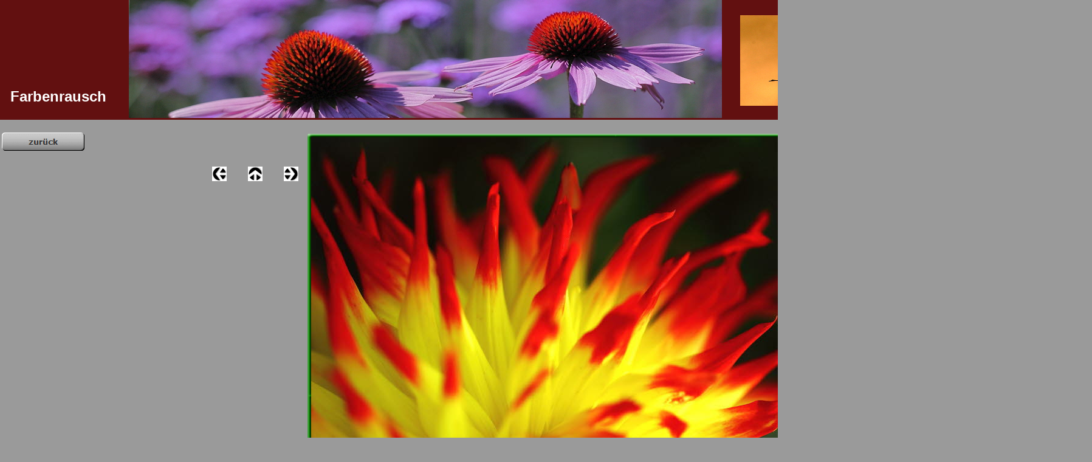

--- FILE ---
content_type: text/html
request_url: https://www.olaf-krause.de/html/farbenrausch_21.html
body_size: 13836
content:

<!DOCTYPE HTML PUBLIC "-//W3C//DTD HTML 4.01 Transitional//EN">
<html>
<head>
<title>Farbenrausch</title>
<meta http-equiv="Content-Type" content="text/html; charset=ISO-8859-1">
<meta name="Generator" content="NetObjects 12 (http://www.netobjects.com)">
<meta name="Copyright" content="Olaf Krause">
<meta name="Description" content="Naturfotografie">
<meta name="Author" content="Olaf Krause">
<script type="text/javascript">
<!--
function F_loadRollover(){} function F_roll(){}
//-->
</script>
<script type="text/javascript" src="../assets/rollover.js">
</script>
<link rel="stylesheet" type="text/css" href="../html/fusion.css">
<link rel="stylesheet" type="text/css" href="../html/style.css">
<link rel="stylesheet" type="text/css" href="../html/site.css"><script type="text/javascript">
  var _gaq = _gaq || [];
  _gaq.push(['_setAccount', 'UA-']);
  _gaq.push(['_trackPageview']);

  (function() {
    var ga = document.createElement('script'); ga.type = 'text/javascript'; ga.async = true;
    ga.src = ('https:' == document.location.protocol ? 'https://ssl' : 'http://www') + '.google-analytics.com/ga.js';
    var s = document.getElementsByTagName('script')[0]; s.parentNode.insertBefore(ga, s);
  })();
</script>

</head>
<body style="margin: 0px;" class="nof-centerBody">
  <div align="center">
    <table border="0" cellspacing="0" cellpadding="0">
      <tr>
        <td><center>
          <table border="0" cellspacing="0" cellpadding="0" width="1535">
            <tr valign="top" align="left">
              <td height="203"></td>
              <td colspan="11" width="1385">
                <table border="0" cellspacing="0" cellpadding="0" width="1385" id="LayoutRegion3" style="height:203px;background-repeat: no-repeat; background-position: top">
                  <tr align="left" valign="top">
                    <td>
                      <table cellpadding="0" cellspacing="0" border="0" width="1385">
                        <tr valign="top" align="left">
                          <td>
                            <table border="0" cellspacing="0" cellpadding="0" width="178">
                              <tr valign="top" align="left">
                                <td height="145" width="10"><img src="../assets/images/autogen/clearpixel.gif" width="10" height="1" border="0" alt=""></td>
                                <td width="168"><img src="../assets/images/autogen/clearpixel.gif" width="168" height="1" border="0" alt=""></td>
                              </tr>
                              <tr valign="top" align="left">
                                <td></td>
                                <td width="168" id="Text89" class="TextObject"><address style="text-align: center; margin-bottom: 0px;"><b><span style="font-size: 24px; color: rgb(255,255,255); font-weight: bold; font-style: normal;">Farbenrausch</span></b></address></td>
                              </tr>
                            </table>
                          </td>
                          <td>
                            <table border="0" cellspacing="0" cellpadding="0" width="1207">
                              <tr valign="top" align="left">
                                <td height="25" width="32"><img src="../assets/images/autogen/clearpixel.gif" width="32" height="1" border="0" alt=""></td>
                                <td rowspan="3" width="976"><img id="Bild114" height="194" width="976" src="../assets/images/autogen/Bl-ten_028.jpg" border="0" alt="Blüten_028" title="Blüten_028"></td>
                                <td width="30"><img src="../assets/images/autogen/clearpixel.gif" width="30" height="1" border="0" alt=""></td>
                                <td></td>
                                <td width="20"><img src="../assets/images/autogen/clearpixel.gif" width="20" height="1" border="0" alt=""></td>
                              </tr>
                              <tr valign="top" align="left">
                                <td height="149"></td>
                                <td></td>
                                <td width="149"><img id="Bild1" height="149" width="149" src="../assets/images/autogen/Kranich_OK_2_1.jpg" border="0" alt="Kranich_OK_2" title="Kranich_OK_2"></td>
                                <td></td>
                              </tr>
                              <tr valign="top" align="left">
                                <td height="20"></td>
                                <td colspan="3"></td>
                              </tr>
                            </table>
                          </td>
                        </tr>
                      </table>
                    </td>
                  </tr>
                </table>
              </td>
              <td colspan="3"></td>
            </tr>
            <tr valign="top" align="left">
              <td height="12" width="2"><img src="../assets/images/autogen/clearpixel.gif" width="2" height="1" border="0" alt=""></td>
              <td width="140"><img src="../assets/images/autogen/clearpixel.gif" width="140" height="1" border="0" alt=""></td>
              <td width="207"><img src="../assets/images/autogen/clearpixel.gif" width="207" height="1" border="0" alt=""></td>
              <td></td>
              <td width="35"><img src="../assets/images/autogen/clearpixel.gif" width="35" height="1" border="0" alt=""></td>
              <td></td>
              <td width="35"><img src="../assets/images/autogen/clearpixel.gif" width="35" height="1" border="0" alt=""></td>
              <td></td>
              <td width="11"><img src="../assets/images/autogen/clearpixel.gif" width="11" height="1" border="0" alt=""></td>
              <td width="544"><img src="../assets/images/autogen/clearpixel.gif" width="544" height="1" border="0" alt=""></td>
              <td width="276"><img src="../assets/images/autogen/clearpixel.gif" width="276" height="1" border="0" alt=""></td>
              <td width="65"><img src="../assets/images/autogen/clearpixel.gif" width="65" height="1" border="0" alt=""></td>
              <td width="103"><img src="../assets/images/autogen/clearpixel.gif" width="103" height="1" border="0" alt=""></td>
              <td width="14"><img src="../assets/images/autogen/clearpixel.gif" width="14" height="1" border="0" alt=""></td>
              <td width="31"><img src="../assets/images/autogen/clearpixel.gif" width="31" height="1" border="0" alt=""></td>
            </tr>
            <tr valign="top" align="left">
              <td colspan="2" rowspan="3" width="142">
                <table id="NavigationBar1" border="0" cellspacing="3" cellpadding="0" width="142">
                  <tr valign="top" align="left">
                    <td width="136" height="30"><a href="../html/fotogalerie.html" class="nof-navButtonAnchor" onmouseover="F_loadRollover('Navigationsschaltflaeche1','',0);F_roll('Navigationsschaltflaeche1',1)" onmouseout="F_roll('Navigationsschaltflaeche1',0)"><img id="Navigationsschaltflaeche1" name="Navigationsschaltflaeche1" height="30" width="136" src="../assets/images/autogen/zur-ck_Np_Regular.gif" onmouseover="F_loadRollover(this,'zur-ck_NRp_RegularOver.gif',0)" border="0" alt="zurück" title="zurück"></a></td>
                  </tr>
                </table>
              </td>
              <td colspan="13" height="1"></td>
            </tr>
            <tr valign="top" align="left">
              <td colspan="7" height="7"></td>
              <td colspan="2" rowspan="6" width="820">
                <table id="Table2" border="0" cellspacing="3" cellpadding="1">
                  <tr>
                    <td width="812">
                      <table width="812" border="0" cellspacing="0" cellpadding="0" align="left">
                        <tr>
                          <td>
                            <table id="Table1" border="0" cellspacing="0" cellpadding="0" CLASS="nof-pgFrame">
                              <tr>
                                <td width="6">
                                  <p style="margin-bottom: 0px;"><img id="Picture3" height="6" width="6" src="../assets/images/autogen/top_left_basic4_1.gif" vspace="0" hspace="0" align="bottom" border="0" alt=""></p>
                                </td>
                                <td width="800" style="background-image: url('../assets/images/top_background_basic4.gif');">
                                  <p style="margin-bottom: 0px;"><img id="Picture6" height="1" width="1" src="../assets/images/autogen/spacer_127.gif" vspace="0" hspace="0" align="bottom" border="0" alt=""></p>
                                </td>
                                <td width="6">
                                  <p style="margin-bottom: 0px;"><img id="Picture9" height="6" width="6" src="../assets/images/autogen/top_right_background4_1.gif" vspace="0" hspace="0" align="bottom" border="0" alt=""></p>
                                </td>
                              </tr>
                              <tr>
                                <td style="background-image: url('../assets/images/left_background_basic4.gif');">
                                  <p style="margin-bottom: 0px;"><img id="Picture12" height="1" width="1" src="../assets/images/autogen/spacer_127.gif" vspace="0" hspace="0" align="bottom" border="0" alt=""></p>
                                </td>
                                <td style="background-color: rgb(222,222,222);">
                                  <p style="margin-bottom: 0px;"><img id="Datenfeld113" height="533" width="800" src="../assets/images/db_images/db_Farbe_A3014.jpg" vspace="0" hspace="0" align="bottom" border="0" alt=""></p>
                                </td>
                                <td style="background-image: url('../assets/images/right_background_basic4.gif');">
                                  <p style="margin-bottom: 0px;"><img id="Picture18" height="1" width="1" src="../assets/images/autogen/spacer_127.gif" vspace="0" hspace="0" align="bottom" border="0" alt=""></p>
                                </td>
                              </tr>
                              <tr>
                                <td>
                                  <p style="margin-bottom: 0px;"><img id="Picture21" height="6" width="6" src="../assets/images/autogen/bottom_left_basic4_1.gif" vspace="0" hspace="0" align="bottom" border="0" alt=""></p>
                                </td>
                                <td style="background-image: url('../assets/images/bottom_background_basic4.gif');">
                                  <p style="margin-bottom: 0px;"><img id="Picture24" height="1" width="1" src="../assets/images/autogen/spacer_127.gif" vspace="0" hspace="0" align="bottom" border="0" alt=""></p>
                                </td>
                                <td>
                                  <p style="margin-bottom: 0px;"><img id="Picture27" height="6" width="6" src="../assets/images/autogen/bottom_right_basic4_1.gif" vspace="0" hspace="0" align="bottom" border="0" alt=""></p>
                                </td>
                              </tr>
                            </table>
                          </td>
                        </tr>
                      </table>
                      <p style="margin-bottom: 0px;">&nbsp;</p>
                    </td>
                  </tr>
                </table>
              </td>
              <td colspan="4"></td>
            </tr>
            <tr valign="top" align="left">
              <td colspan="7" height="28"></td>
              <td colspan="3" rowspan="4" width="444"><img id="Bild115" height="444" width="444" src="../assets/images/autogen/OK_Test_Blumen_3.jpg" border="0" alt="OK_Test_Blumen_3" title="OK_Test_Blumen_3"></td>
              <td colspan="2"></td>
            </tr>
            <tr valign="top" align="left">
              <td colspan="9" height="21"></td>
              <td colspan="2"></td>
            </tr>
            <tr valign="top" align="left">
              <td colspan="3" height="24"></td>
              <td width="24"><a href="../html/farbenrausch_20.html"><img id="Bild101" height="24" width="24" src="../assets/images/NavLeft.gif" border="0" alt=""></a></td>
              <td></td>
              <td width="24"><a href="../html/fotogalerie.html"><img id="Bild102" height="24" width="24" src="../assets/images/NavUp.gif" border="0" alt=""></a></td>
              <td></td>
              <td width="24"><a href="../html/farbenrausch_22.html"><img id="Bild103" height="24" width="24" src="../assets/images/NavRight.gif" border="0" alt=""></a></td>
              <td></td>
              <td colspan="2"></td>
            </tr>
            <tr valign="top" align="left">
              <td colspan="9" height="371"></td>
              <td colspan="2"></td>
            </tr>
            <tr valign="top" align="left">
              <td colspan="9" height="102"></td>
              <td colspan="4"></td>
            </tr>
            <tr valign="top" align="left">
              <td colspan="15" height="44"></td>
            </tr>
            <tr valign="top" align="left">
              <td colspan="14" width="1504" id="Text78" class="TextObject">
                <p style="text-align: center; margin-bottom: 0px;"><span style="font-family: Arial,Helvetica,Geneva,Sans-serif; font-size: 10pt;"><i>verantwortlich für den Inhalt der Webseite Olaf Krause 21423 Winsen (Sangenstedt)&nbsp;&nbsp;&nbsp;&nbsp;&nbsp;&nbsp; &#169; Copyright by Olaf Krause</i></span></p>
              </td>
              <td></td>
            </tr>
          </table>
        </td>
      </tr>
    </table>
  </div>
</body>
</html>
</center>
 